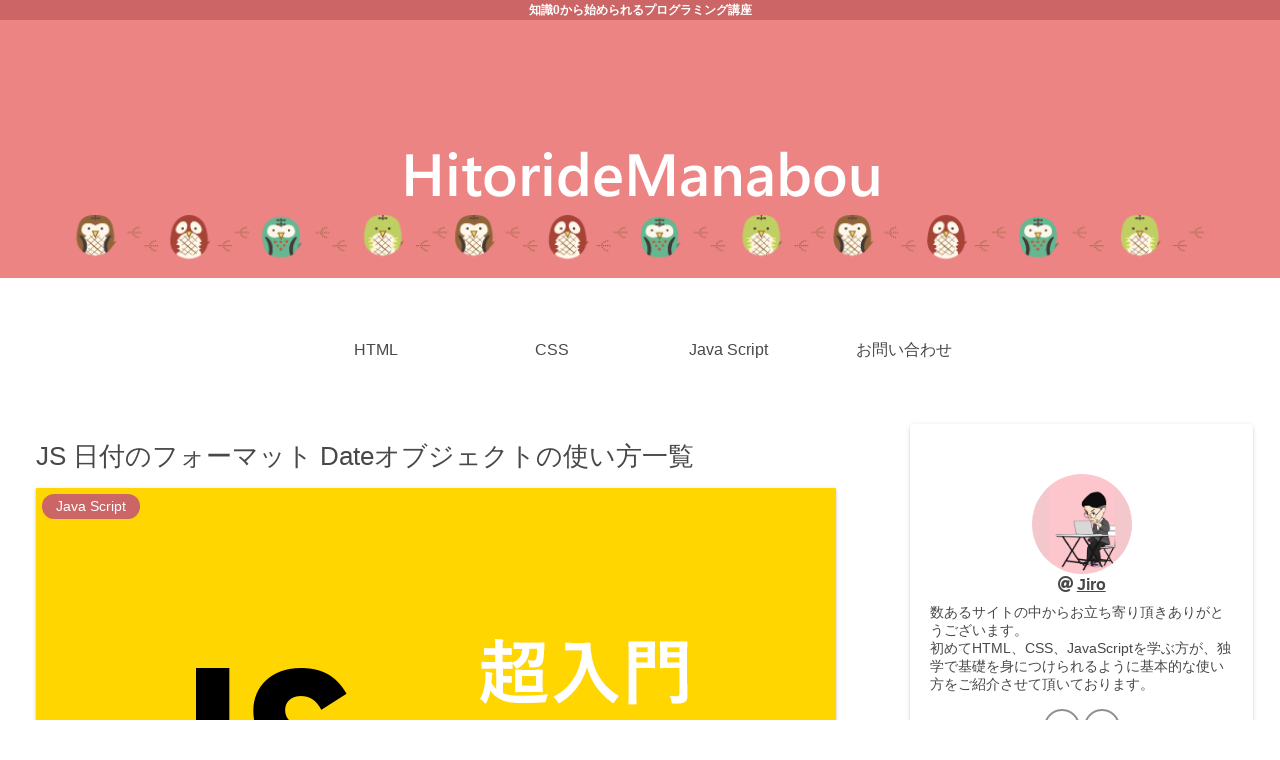

--- FILE ---
content_type: text/html; charset=utf-8
request_url: https://www.google.com/recaptcha/api2/aframe
body_size: 268
content:
<!DOCTYPE HTML><html><head><meta http-equiv="content-type" content="text/html; charset=UTF-8"></head><body><script nonce="Q8oFzpBiGGZuflTHGGdJAQ">/** Anti-fraud and anti-abuse applications only. See google.com/recaptcha */ try{var clients={'sodar':'https://pagead2.googlesyndication.com/pagead/sodar?'};window.addEventListener("message",function(a){try{if(a.source===window.parent){var b=JSON.parse(a.data);var c=clients[b['id']];if(c){var d=document.createElement('img');d.src=c+b['params']+'&rc='+(localStorage.getItem("rc::a")?sessionStorage.getItem("rc::b"):"");window.document.body.appendChild(d);sessionStorage.setItem("rc::e",parseInt(sessionStorage.getItem("rc::e")||0)+1);localStorage.setItem("rc::h",'1768518927606');}}}catch(b){}});window.parent.postMessage("_grecaptcha_ready", "*");}catch(b){}</script></body></html>